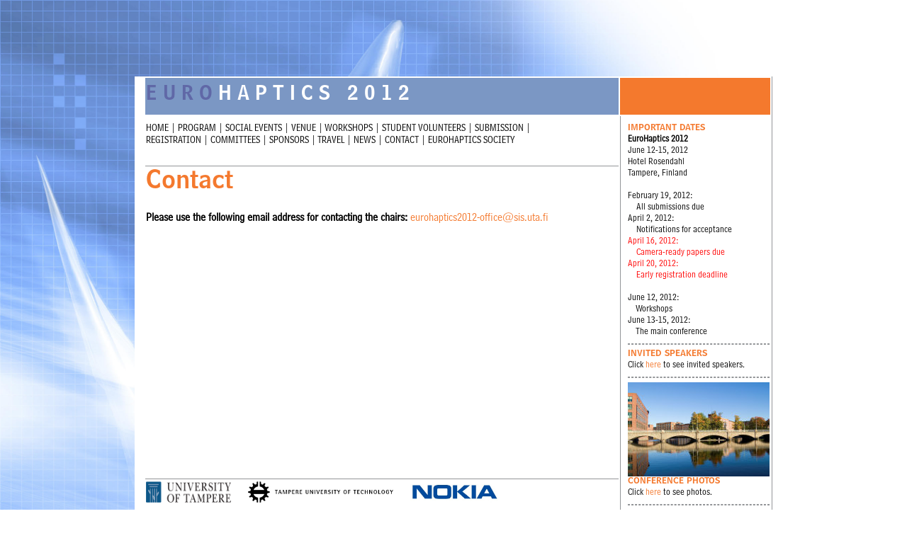

--- FILE ---
content_type: text/html; charset=UTF-8
request_url: https://webpages.tuni.fi/utacs_history/eurohaptics2012/contact.html
body_size: 4158
content:
<!--
EuroHaptics 2012- Site

Coded by Mark Makinen
marktmakinen(at)gmail.com
http://markmakinen.servut.us
8.6.2011
Valid HTML4
-->

<!DOCTYPE HTML PUBLIC "-//W3C//DTD HTML 4.01 Transitional//EN" "http://www.w3.org/TR/html4/loose.dtd">

<html>

<head>
<meta http-equiv="Content-Type" content="text/html; charset=ISO-8859-1">
<title>EuroHaptics 2012</title>
<link rel="stylesheet" type="text/css" href="tyyli.css">
</head>
<body>

<table width=900 align=center class=runko>

	<tr>

		<td rowspan=4 width=10>
		</td>

		<!--
			Top
			Title- area
		-->
		
		<td width=700 height=50 class=otsikko>
			<font color="#6068A7">EURO</font><font color="white">HAPTICS 2012</font>
		</td>

		<td width=200 align=center class=social>
			<!--
				Here goes social media links (buttons)
				Now it's just a picture
				<img src="kuvat/social.png" alt="Social networking">
			-->
		</td>

	</tr>

	<tr>

		<!--
			Top
			Link- area
		-->
	
		<td height=50 valign=top class=linkit>
			<a href="index.html">HOME</a> |
			<a href="program.html">PROGRAM</a> |
			<a href="social_events.html">SOCIAL EVENTS</a> |
			<a href="venue.html">VENUE</a> |
			<a href="workshops.html">WORKSHOPS</a> |
			<a href="stud_volunteers.html">STUDENT VOLUNTEERS</a> |
			<a href="submission.html">SUBMISSION</a> |
			<br>
			<a href="registration.html">REGISTRATION</a> |
			<a href="committees.html">COMMITTEES</a> |
			<a href="sponsors.html">SPONSORS</a> |
			<a href="travel.html">TRAVEL</a> | 
			<a href="news.html">NEWS</a> | 
			<a href="contact.html">CONTACT</a> | 
			<a href="http://www.eurohaptics.org">EUROHAPTICS SOCIETY</a>

		</td>

		
		<!--
			Right
			Info- area
			Define title like this:
				<div class=valiotsikko>TITLE HERE</div>
			No need to use <br>
			End "box" with <hr>
		-->
		
		<td rowspan=3 height=200 width=50 valign=top class=info>

			<div class=valiotsikko>IMPORTANT DATES</div>
			<b>EuroHaptics 2012</b><br>
			June 12-15, 2012<br>
			Hotel Rosendahl<br>
			Tampere, Finland<br>
			<br>
                        February 19, 2012:<br> &nbsp;&nbsp;&nbsp; All submissions due<br>
                        April 2, 2012:<br> &nbsp;&nbsp;&nbsp; Notifications for acceptance<br>
                        <div  style="color: red">
                        April 16, 2012:<br> &nbsp;&nbsp;&nbsp; Camera-ready papers due<br>
                        April 20, 2012:<br> &nbsp;&nbsp;&nbsp; Early registration deadline
                        </div><br>
                        June 12, 2012:<br> &nbsp;&nbsp;&nbsp; Workshops<br>
                        June 13-15, 2012:<br> &nbsp;&nbsp;&nbsp; The main conference<br>
			<hr>
			
			<div class=valiotsikko>INVITED SPEAKERS</div>
			Click <a href="speakers.html">here</a> to see invited speakers.
			<hr>

			<a href="kuvat/Tampere-Satakunnansilta-bridge.jpg"><img src="kuvat/Tampere-Satakunnansilta-bridge_tn.jpg" width=200 height=133 alt="Tampere, Satakunnansilta bridge"></a>
			<div class=valiotsikko>CONFERENCE PHOTOS</div>
			Click <a href="https://picasaweb.google.com/103484876619345290573">here</a> to see photos.
			<hr>
			
		</td>
		
	</tr>

	<tr>

		<!-- 
			Center
			Text- area
		-->
	
		<td valign=top class=asia>
			
			<div class=etuotsikko>
				Contact
			</div>
			<br>
			
			
			<b>Please use the following email address for contacting the chairs:</b> <a href="mailto:eurohaptics2012-office@sis.uta.fi ">eurohaptics2012-office@sis.uta.fi </a><br>
			
			
		</td>
		
	</tr>

	<tr>
	
		<!--
			Bottom
			Picture & link- area
		-->
	
		<td height=40 valign=top class=alaosa>
			<!-- 
				<a href="#"><img src="kuvat/sigchi.gif" width=120 height=30 alt="SigChi"></a> 
			-->
			<a href="http://www.uta.fi/english/"><img src="kuvat/TaY_EN_logo_RGB_150px.png" width=120 height=30 alt="UTA"></a>
			<a href="http://www.tut.fi/en/"><img src="kuvat/tty.jpg" alt="TTY" width=205 height=30></a>
			<a href="http://www.nokia.com/"><img src="kuvat/nokia-logo-crop.jpg" width=127 height=30 alt="Nokia"></a>
			 
			<!-- 				
				<a href="http://www.sigchi.fi/inenglish"><img src="kuvat/sigchi_fin.jpg" width=80 height=40 alt="Sigchi finland"></a>
			-->
			<br>
	
		</td>
		
	</tr>
		
</table>

</body>

</html>


--- FILE ---
content_type: text/css
request_url: https://webpages.tuni.fi/utacs_history/eurohaptics2012/tyyli.css
body_size: 2148
content:
/*
Eurohaptics 2012- sites CSS- style
File by Mark Makinen 2011
8.6.2011
*/

a:link {	color: #F4792E; text-decoration: none; }
a:hover { color: #F4792E; text-decoration: underline; }
a:visited { color: #FF0000; text-decoration: none; }

.linkit a:link { color: black; }
.linkit a:hover { color: black; text-decoration: underline; }
.linkit a:visited { color: black; text-decoration: none; }

@font-face {
  font-family: BellCentennial-Addr;
  src: url(fontit/BellCentennialStd-Address.otf);
}

@font-face {
  font-family: BellCentennial-NameNum;
  src: url(fontit/BellCentennialStd-NameNum.otf);
}


body
	{
		padding-top: 100px;
		padding-bottom: 100px;
		background: url(kuvat/tausta.jpg);
		background-repeat: no-repeat;
		background-size: 100%;
	}
table 
	{
		background: white;
		border-color: #939598;
	}

hr
	{
		color: #939598;
		border-style: dashed;
	}
	
.by
	{
		font-family: BellCentennial-Addr;
		font-size: 12px;
		letter-spacing: 1px;
	}
	
.runko
	{
		border-width: 1px;
		border-style: none solid solid none;
	}

.puhujalista
	{
		background: white;
		border-style: solid;
		border-width: 1px;
		border-color: #939598;
	}
	
.info
	{
		padding-top: 10px;
		padding-left: 10px;
		border-width: 1px;
		border-color: #939598;
		border-style: none none none solid;
		font-family: BellCentennial-Addr;
		font-size: 13px;
	}
	
.linkit
	{
		padding-top: 10px;
		padding-bottom: 10px;
		border-width: 1px;
		border-color: #939598;
		border-style: none none solid none;
		font-family: BellCentennial-Addr;
		font-size: 14px;
	}

.alaosa
	{
		font-family: BellCentennial-Addr;
		letter-spacing: 20px;
	}
	
.asia
	{
		padding-bottom: 20px;
		border-width: 1px;
		border-color: #939598;
		border-style: none none solid none;
		font-family: BellCentennial-Addr;
	}
	
.otsikko
	{
		background: #7B97C4;
		font-family: BellCentennial-NameNum;
		font-size: 28px;   
		letter-spacing: 8px;
	}

.etuotsikko
	{
		font-family: BellCentennial-NameNum;
		font-size: 36px;
		color: #F4792E;
	}
	
.valiotsikko
	{
		font-family: BellCentennial-NameNum;
		font-size: 13px;
		color: #F4792E;
		
	}
	
.social
	{
		background: #F4792D;
		letter-spacing: 20px;
	}